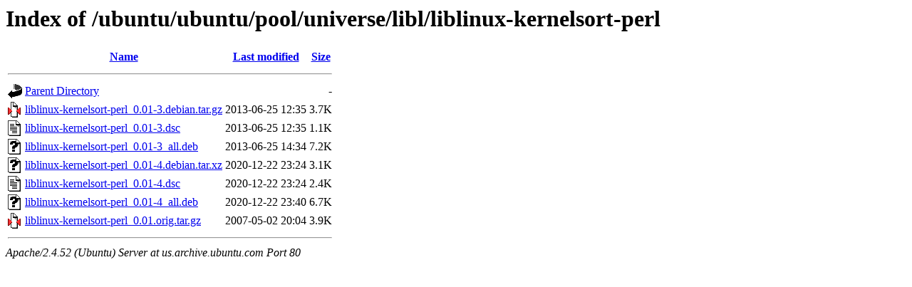

--- FILE ---
content_type: text/html;charset=UTF-8
request_url: http://us.archive.ubuntu.com/ubuntu/ubuntu/pool/universe/libl/liblinux-kernelsort-perl/
body_size: 644
content:
<!DOCTYPE HTML PUBLIC "-//W3C//DTD HTML 3.2 Final//EN">
<html>
 <head>
  <title>Index of /ubuntu/ubuntu/pool/universe/libl/liblinux-kernelsort-perl</title>
 </head>
 <body>
<h1>Index of /ubuntu/ubuntu/pool/universe/libl/liblinux-kernelsort-perl</h1>
  <table>
   <tr><th valign="top"><img src="/icons/blank.gif" alt="[ICO]"></th><th><a href="?C=N;O=D">Name</a></th><th><a href="?C=M;O=A">Last modified</a></th><th><a href="?C=S;O=A">Size</a></th></tr>
   <tr><th colspan="4"><hr></th></tr>
<tr><td valign="top"><img src="/icons/back.gif" alt="[PARENTDIR]"></td><td><a href="/ubuntu/ubuntu/pool/universe/libl/">Parent Directory</a></td><td>&nbsp;</td><td align="right">  - </td></tr>
<tr><td valign="top"><img src="/icons/compressed.gif" alt="[   ]"></td><td><a href="liblinux-kernelsort-perl_0.01-3.debian.tar.gz">liblinux-kernelsort-perl_0.01-3.debian.tar.gz</a></td><td align="right">2013-06-25 12:35  </td><td align="right">3.7K</td></tr>
<tr><td valign="top"><img src="/icons/text.gif" alt="[TXT]"></td><td><a href="liblinux-kernelsort-perl_0.01-3.dsc">liblinux-kernelsort-perl_0.01-3.dsc</a></td><td align="right">2013-06-25 12:35  </td><td align="right">1.1K</td></tr>
<tr><td valign="top"><img src="/icons/unknown.gif" alt="[   ]"></td><td><a href="liblinux-kernelsort-perl_0.01-3_all.deb">liblinux-kernelsort-perl_0.01-3_all.deb</a></td><td align="right">2013-06-25 14:34  </td><td align="right">7.2K</td></tr>
<tr><td valign="top"><img src="/icons/unknown.gif" alt="[   ]"></td><td><a href="liblinux-kernelsort-perl_0.01-4.debian.tar.xz">liblinux-kernelsort-perl_0.01-4.debian.tar.xz</a></td><td align="right">2020-12-22 23:24  </td><td align="right">3.1K</td></tr>
<tr><td valign="top"><img src="/icons/text.gif" alt="[TXT]"></td><td><a href="liblinux-kernelsort-perl_0.01-4.dsc">liblinux-kernelsort-perl_0.01-4.dsc</a></td><td align="right">2020-12-22 23:24  </td><td align="right">2.4K</td></tr>
<tr><td valign="top"><img src="/icons/unknown.gif" alt="[   ]"></td><td><a href="liblinux-kernelsort-perl_0.01-4_all.deb">liblinux-kernelsort-perl_0.01-4_all.deb</a></td><td align="right">2020-12-22 23:40  </td><td align="right">6.7K</td></tr>
<tr><td valign="top"><img src="/icons/compressed.gif" alt="[   ]"></td><td><a href="liblinux-kernelsort-perl_0.01.orig.tar.gz">liblinux-kernelsort-perl_0.01.orig.tar.gz</a></td><td align="right">2007-05-02 20:04  </td><td align="right">3.9K</td></tr>
   <tr><th colspan="4"><hr></th></tr>
</table>
<address>Apache/2.4.52 (Ubuntu) Server at us.archive.ubuntu.com Port 80</address>
</body></html>
